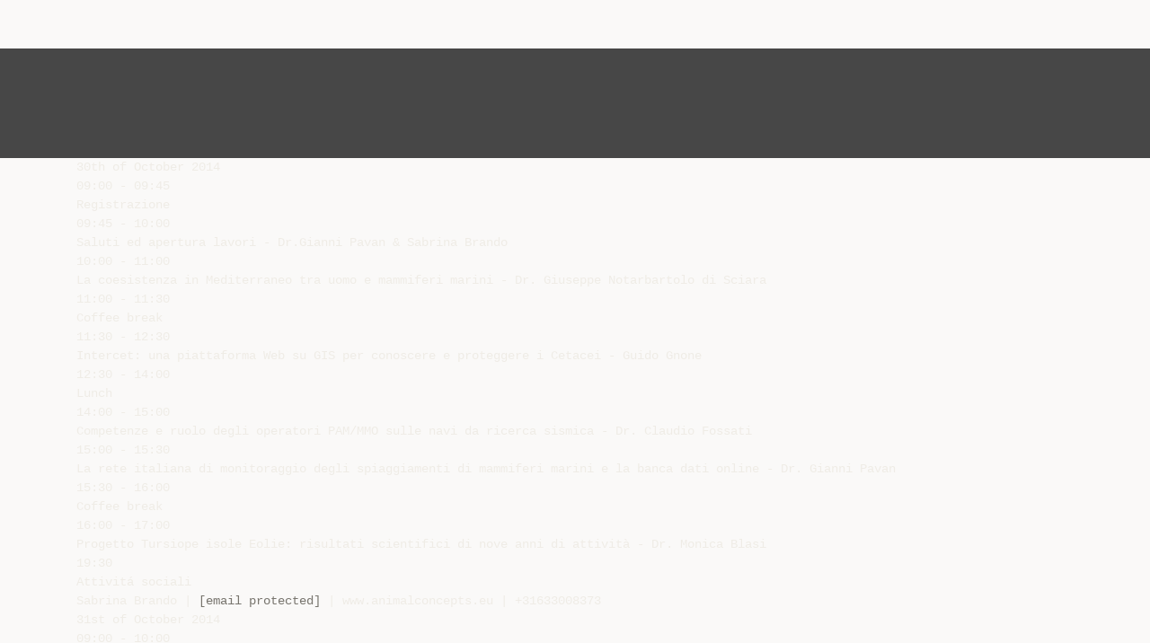

--- FILE ---
content_type: text/html;charset=UTF-8
request_url: https://diazilla.com/doc/566342/30th-of-october-2014
body_size: 6117
content:




<!DOCTYPE html>
<html lang="en">
<head>
    <meta charset="utf-8">
    <meta name="viewport" content="width=device-width, initial-scale=1">
    <meta http-equiv="x-ua-compatible" content="ie=edge,chrome=1">

			<title>30th of October 2014</title>

<meta name="description" content="">
<meta name="keywords" content="">
<meta property="og:title" content="30th of October 2014"/>
<meta property="og:description" content="">
<meta property="og:image" content="//s2.diazilla.com/store/data/000566342_1-a296192a87924f0e888fe3aa706b9fda.png">


<script>var gaAuthorId='6',gaCategoryId='0',gaViewMode='regular';</script>
		        <link rel="canonical" href="https://diazilla.com/doc/566342/30th-of-october-2014" />
	
    <link rel="stylesheet" href="/theme/issuu/static/bootstrap.css">
    <link rel="stylesheet" href="/theme/issuu/static/fontawesome.css">
    <link rel="stylesheet" href="/theme/issuu/static/common.css">

            <link rel="shortcut icon" href="/theme/issuu/static/favicon-diazilla.ico">
	
    <script src="/theme/issuu/static/jquery.min.js"></script>
    <script src="/theme/issuu/static/tether.min.js"></script>
    <script src="/theme/issuu/static/bootstrap.js"></script>
    <script>
		var FileAPI =
		{
            debug: true,
            withCredentials: false,
			staticPath: '/theme/issuu/static/',
			storeUrl: '//s2.diazilla.com/store/upload',
            currentUserId: 2,
			afterUploadRedirect: '//diazilla.com/afterupload.html'
        };
    </script>
    <script src="/theme/issuu/static/fileapi.js"></script>
    <script src="/theme/issuu/static/common.js"></script>

	
	
    <script type="text/javascript">
        var gaUserId = 2;
        var gaUserType = 'empty';
    </script>
	<script async crossorigin="anonymous" data-cfasync="false"
    src="https://pagead2.googlesyndication.com/pagead/js/adsbygoogle.js?client=ca-pub-4574181568230206"></script>
<script>
  (function(i,s,o,g,r,a,m){i['GoogleAnalyticsObject']=r;i[r]=i[r]||function(){
  (i[r].q=i[r].q||[]).push(arguments)},i[r].l=1*new Date();a=s.createElement(o),
  m=s.getElementsByTagName(o)[0];a.async=1;a.src=g;m.parentNode.insertBefore(a,m)
  })(window,document,'script','//www.google-analytics.com/analytics.js','ga');

  ga('create', '{service.analyticsId}', 'auto');
  
  if(typeof gaAuthorId!= "undefined") {
   ga('set', 'dimension1', gaAuthorId);
  }
  if(typeof gaUserId!= "undefined") {
    ga('set', 'dimension2', gaUserId);
    if(gaUserId>0) ga('set', '&uid', gaUserId); 
  }
  if(typeof gaUserType!= "undefined") {
    ga('set', 'dimension3', gaUserType);      
  }
  if(typeof gaCategoryId!= "undefined") {
    ga('set', 'dimension4', gaCategoryId);      
  }
  if(typeof gaFullConfidenceBunchIds!= "undefined") {
    ga('set', 'dimension5', gaFullConfidenceBunchIds);      
  }
  if(typeof gaTotalBunchIds!= "undefined") {
    ga('set', 'dimension6', gaTotalBunchIds);      
  }
  if(typeof gaViewMode!= "undefined") {
    ga('set', 'dimension7', gaViewMode);      
  }
  
  ga('send', 'pageview');
</script>
</head>

<body>
	<nav class="navbar navbar-default">
		<div class="container">			<a class="navbar-brand " href="/">
                                    <img src="/theme/issuu/static/logo-diazilla.png"
                            alt="diazilla.com" />
							</a>

			
            <button class="navbar-toggler hidden-md-up collapsed" type="button"
				data-toggle="collapse" data-target="#collapsing">&#9776;</button>

	        <div class="navbar-toggleable-sm collapse" id="collapsing">
				<ul class="navbar-nav nav menu">
					<li class="nav-item">
						<a class="nav-link" href="/catalog">Esplora</a>
					</li>
											<li class="nav-item">
							<a class="nav-link" href="/login">Accedi</a>
						</li>
						<li class="nav-item">
							<a class="nav-link" href="/registration">Crea un utente</a>
						</li>
					                                            <li class="nav-item upload">
                            <input type="file" />
                            <a href="javascript:;" class="nav-link">Pubblicare</a>
                        </li>
                    				</ul>
                <form class="navbar-form form-inline hidden-lg-down" action="/search/">
                    <div class="input-group search">
	                    <input class="form-control" type="text" name="q" value=""
						   placeholder='Search' required>
	                    <span class="input-group-addon">
		                    <button type="submit" class="btn btn-link">
								<i class="fa fa-search"></i>
		                    </button>
	                    </span>
                    </div>
                </form>
			</div>
		</div>	</nav>

		
    <div class="wrapper-default">
        <section class="upload-info">
            <div class="container">
                <button type="button" class="close">&times;</button>
                <progress class="progress" max="100">
                    <div class="progress">
                        <span class="progress-bar"></span>
                    </div>
                </progress>
            </div>
        </section>

		






<style>
.above-content,
.below-content {
    background: #474747 url(/viewer_next/web/images/texture.png);
    padding: 1rem 0;
}


.below-content {
    display: none;
}



@media (min-width: 544px) {
    .below-content {
        display: block;
    }
}

.sidebar-top,
.sidebar-bottom {
    display: none;
}

@media (min-width: 768px) {
    .viewer-next {
        width: calc(100% - 170px);
        /*min-height: 633px;*/
    }

    .sidebar-bottom {
        display: block;
        float: right;
        width: 160px;
        height: 600px;
    }
}

@media (min-width: 1200px) {
    .viewer-next {
        width: calc(100% - 310px);
    }

    .sidebar-bottom {
        width: 300px;
    }
}

@media (min-width: 1740px) {
    .viewer-next {
        width: 100%;
    }

    .sidebar-bottom {
        position: absolute;
        top: 106px;
        left: calc((100vw + 1140px) / 2);
    }
}


.viewer-next {
    height: calc(100vh - 90px - 2 * 2rem);
}

.viewer-next1
{
    width: 100%;
    height: calc(100vh - 8rem);
}

@media (max-device-width: 767px)
{
    .viewer-next {
        height: calc(100vh - 0.1rem);
    }

    #above {
        display: none;
    }
}
</style>

<script>
function scrollToViewport()
{
    var scrollTop = $('#below').position().top;
    if ($('#above').css('display') !== 'none') {
        scrollTop = $('#above').position().top;
    }
    $('html').stop().animate(
        { scrollTop: scrollTop }, 1000);
}
$(window).on('orientationchange', scrollToViewport);
setTimeout(scrollToViewport, 1000);
</script>

    <a href="#" id="above"></a>

                <div class="above-content">
            <div class="container"><script data-cfasync="false" async crossorigin="anonymous"
    src="https://pagead2.googlesyndication.com/pagead/js/adsbygoogle.js?client=ca-pub-4574181568230206"></script>
<ins class="adsbygoogle" style="display:block"
    data-ad-client="ca-pub-4574181568230206"
    data-ad-slot="2588445137"
    data-ad-format="horizontal"
    data-full-width-responsive="true"></ins>
<script data-cfasync="false">
     (adsbygoogle = window.adsbygoogle || []).push({});
</script></div>
        </div>
    
    <a href="#" id="below"></a>

            <section class="viewer-wrapper bg-inherit">
            <div class="container">
                                    <pre class="viewer-text" itemprop="text">30th of October 2014
09:00 - 09:45
Registrazione
09:45 - 10:00
Saluti ed apertura lavori - Dr.Gianni Pavan &amp; Sabrina Brando
10:00 - 11:00
La coesistenza in Mediterraneo tra uomo e mammiferi marini - Dr. Giuseppe Notarbartolo di Sciara
11:00 - 11:30
Coffee break
11:30 - 12:30
Intercet: una piattaforma Web su GIS per conoscere e proteggere i Cetacei - Guido Gnone
12:30 - 14:00
Lunch
14:00 - 15:00
Competenze e ruolo degli operatori PAM/MMO sulle navi da ricerca sismica - Dr. Claudio Fossati
15:00 - 15:30
La rete italiana di monitoraggio degli spiaggiamenti di mammiferi marini e la banca dati online - Dr. Gianni Pavan
15:30 - 16:00
Coffee break
16:00 - 17:00
Progetto Tursiope isole Eolie: risultati scientifici di nove anni di attivit&agrave; - Dr. Monica Blasi
19:30
Attivit&aacute; sociali
Sabrina Brando | <a href="/cdn-cgi/l/email-protection" class="__cf_email__" data-cfemail="c3b0a1b1a2ada7ac83a2adaaaea2afa0acada0a6b3b7b0eda6b6">[email&#160;protected]</a> | www.animalconcepts.eu | +31633008373
31st of October 2014
09:00 - 10:00
Mammiferi marini e paesaggi sonori subacquei - Dr. Gianni Pavan
10:00 - 11:00
L’impatto acoustico delle attivita’ umane in ambiente marino - Dr. Caterina Lanfredi
11:00 - 11:30
Coffee break
11:30 - 12:00
Lo studio dei movimenti del capodoglio nel mar Mediterraneo attraverso la fotoidentificazione - Eva Carpinelli
12:00 - 13:00
Il ruolo del medico veterinario negli spiaggiamenti dei cetacei - Michele Povinelli DVM
13:00 - 14:30
Lunch
14:30 - 15:15
Mammiferi marini in cattivita’ - Sabrina Brando
15:15 - 15:45
Coffee break
15:45 - 16:45
Biopsie cutanee ed isotopi stabili: un nuovo approccio di indagine ecologica - Michelle Gelippi
16:45 - 17:30
Spunti per il futuro / Question &amp; Answer
Sabrina Brando | <a href="/cdn-cgi/l/email-protection" class="__cf_email__" data-cfemail="dba8b9a9bab5bfb49bbab5b2b6bab7b8b4b5b8beabafa8f5beae">[email&#160;protected]</a> | www.animalconcepts.eu | +31633008373
</pre>
                
                                                            <div class="sidebar-top"><script data-cfasync="false" src="/cdn-cgi/scripts/5c5dd728/cloudflare-static/email-decode.min.js"></script><script data-cfasync="false" async crossorigin="anonymous"
    src="https://pagead2.googlesyndication.com/pagead/js/adsbygoogle.js?client=ca-pub-4574181568230206"></script>
<ins class="adsbygoogle" style="display:block"
    data-ad-client="ca-pub-4574181568230206"
    data-ad-slot="8846769713"
    data-ad-format="vertical,rectangle"
    data-full-width-responsive="true"></ins>
<script data-cfasync="false">
    (adsbygoogle = window.adsbygoogle || []).push({});
</script></div>
                                                                <div class="sidebar-bottom"><script async src="//pagead2.googlesyndication.com/pagead/js/adsbygoogle.js"></script>
<!-- Diazilla::sidebar banner -->
<ins class="adsbygoogle" style="display:block"
    data-ad-client="ca-pub-6961070524526180"
    data-ad-slot="3438153357"
    data-ad-format="auto"></ins>
<script>
    (adsbygoogle = window.adsbygoogle || []).push({});
</script></div>
                                                </div>
            <div class="viewer-decorator"></div>
        </section>

                            <div class="below-content">
                <div class="container"><script data-cfasync="false" async crossorigin="anonymous"
    src="https://pagead2.googlesyndication.com/pagead/js/adsbygoogle.js?client=ca-pub-4574181568230206"></script>
<ins class="adsbygoogle" style="display:block"
    data-ad-client="ca-pub-4574181568230206"
    data-ad-slot="4508919512"
    data-ad-format="auto"
    data-full-width-responsive="true"></ins>
<script data-cfasync="false">
     (adsbygoogle = window.adsbygoogle || []).push({});
</script></div>
            </div>
            
<section class="viewer-info">
    <div class="container">
        <a class="btn download" href="/download/566342" target="_blank" rel="nofollow">
            Scarica        </a>

        <ol class="breadcrumb row">
                                        <li class="active">No category</li>
                    </ol>
        <h1 class="title">30th of October 2014</h1>
        
    </div>
</section>

<section class="viewer-similar">
    <div class="container">
        <div class="card-columns">
			                <div class="card document">
                    <div class="card-preview">
                        <img class="card-img-top" src="//s2.diazilla.com/store/data/000353768_1-6c00e297fbae6f6062c92be0d5eec428-260x520.png" alt="COFFEE BREAK - Party Ricevimenti">
                        <a class="card-img-overlay" href="/doc/353768/coffee-break---party-ricevimenti"></a>
                    </div>
                    <div class="card-block">
                        <h4 class="card-title">
                            <a href="/doc/353768/coffee-break---party-ricevimenti">COFFEE BREAK - Party Ricevimenti</a>
                        </h4>
                        
                    </div>
                </div>
			                <div class="card document">
                    <div class="card-preview">
                        <img class="card-img-top" src="//s2.diazilla.com/store/data/000172256_1-4d1ddc35cd9aba51c743a0582d059cd5-260x520.png" alt="2013">
                        <a class="card-img-overlay" href="/doc/172256/2013"></a>
                    </div>
                    <div class="card-block">
                        <h4 class="card-title">
                            <a href="/doc/172256/2013">2013</a>
                        </h4>
                        
                    </div>
                </div>
			                <div class="card document">
                    <div class="card-preview">
                        <img class="card-img-top" src="//s2.diazilla.com/store/data/000094582_1-11b52888d1001f8537a90c25aca33d8d-260x520.png" alt="Le responsabilit&agrave; dell`autista soccorritore">
                        <a class="card-img-overlay" href="/doc/94582/le-responsabilit%C3%A0-dell-autista-soccorritore"></a>
                    </div>
                    <div class="card-block">
                        <h4 class="card-title">
                            <a href="/doc/94582/le-responsabilit%C3%A0-dell-autista-soccorritore">Le responsabilità dell`autista soccorritore</a>
                        </h4>
                        
                    </div>
                </div>
			                <div class="card document">
                    <div class="card-preview">
                        <img class="card-img-top" src="//s2.diazilla.com/store/data/000075183_1-b31c90df900067bd7d76d93841a02d9a-260x520.png" alt="2008-2009 Infanzia Serao P Lettura">
                        <a class="card-img-overlay" href="/doc/75183/2008-2009-infanzia-serao-p-lettura"></a>
                    </div>
                    <div class="card-block">
                        <h4 class="card-title">
                            <a href="/doc/75183/2008-2009-infanzia-serao-p-lettura">2008-2009 Infanzia Serao P Lettura</a>
                        </h4>
                        
                    </div>
                </div>
			                <div class="card document">
                    <div class="card-preview">
                        <img class="card-img-top" src="//s2.diazilla.com/store/data/000141260_1-16ace8549c710476ac156f59842e8073-260x520.png" alt="GLI ANIMALI MARINI buttau anna">
                        <a class="card-img-overlay" href="/doc/141260/gli-animali-marini-buttau-anna"></a>
                    </div>
                    <div class="card-block">
                        <h4 class="card-title">
                            <a href="/doc/141260/gli-animali-marini-buttau-anna">GLI ANIMALI MARINI buttau anna</a>
                        </h4>
                        
                    </div>
                </div>
			                <div class="card document">
                    <div class="card-preview">
                        <img class="card-img-top" src="//s2.diazilla.com/store/data/000204596_1-753ef0eedcb7206a983a354be2a698ec-260x520.png" alt="Diapositiva 1">
                        <a class="card-img-overlay" href="/doc/204596/diapositiva-1"></a>
                    </div>
                    <div class="card-block">
                        <h4 class="card-title">
                            <a href="/doc/204596/diapositiva-1">Diapositiva 1</a>
                        </h4>
                        
                    </div>
                </div>
			                <div class="card document">
                    <div class="card-preview">
                        <img class="card-img-top" src="//s2.diazilla.com/store/data/000047532_1-b52ba63048f7c9a78a6d188516ac1112-260x520.png" alt="Superamento dei valori limite di concentrazione di Metalli pesanti">
                        <a class="card-img-overlay" href="/doc/47532/superamento-dei-valori-limite-di-concentrazione-di-metall..."></a>
                    </div>
                    <div class="card-block">
                        <h4 class="card-title">
                            <a href="/doc/47532/superamento-dei-valori-limite-di-concentrazione-di-metall...">Superamento dei valori limite di concentrazione di Metalli pesanti</a>
                        </h4>
                        
                    </div>
                </div>
			                <div class="card document">
                    <div class="card-preview">
                        <img class="card-img-top" src="//s2.diazilla.com/store/data/000016621_1-ba2924bb642fa7f07a7f0a19191d0e80-260x520.png" alt="Sabrina - Secondo Circolo G. Siani">
                        <a class="card-img-overlay" href="/doc/16621/sabrina---secondo-circolo-g.-siani"></a>
                    </div>
                    <div class="card-block">
                        <h4 class="card-title">
                            <a href="/doc/16621/sabrina---secondo-circolo-g.-siani">Sabrina - Secondo Circolo G. Siani</a>
                        </h4>
                        
                    </div>
                </div>
			                <div class="card document">
                    <div class="card-preview">
                        <img class="card-img-top" src="//s2.diazilla.com/store/data/000353766_1-623ac5ba36b8efc797fe4f4a864b0f27-260x520.png" alt="Coffee Break - Rimini - Hotel Admiral Palace 4 Stelle Rimini">
                        <a class="card-img-overlay" href="/doc/353766/coffee-break---rimini---hotel-admiral-palace-4-stelle-rimini"></a>
                    </div>
                    <div class="card-block">
                        <h4 class="card-title">
                            <a href="/doc/353766/coffee-break---rimini---hotel-admiral-palace-4-stelle-rimini">Coffee Break - Rimini - Hotel Admiral Palace 4 Stelle Rimini</a>
                        </h4>
                        
                    </div>
                </div>
			                <div class="card document">
                    <div class="card-preview">
                        <img class="card-img-top" src="//s2.diazilla.com/store/data/000512678_1-8f81050369cc28e2c02626d51ea2c0c3-260x520.png" alt="LE FUNZIONI ESECUTIVE NEI DISTURBI SPECIFICI DI LINGUAGGIO">
                        <a class="card-img-overlay" href="/doc/512678/le-funzioni-esecutive-nei-disturbi-specifici-di-linguaggio"></a>
                    </div>
                    <div class="card-block">
                        <h4 class="card-title">
                            <a href="/doc/512678/le-funzioni-esecutive-nei-disturbi-specifici-di-linguaggio">LE FUNZIONI ESECUTIVE NEI DISTURBI SPECIFICI DI LINGUAGGIO</a>
                        </h4>
                        
                    </div>
                </div>
			                <div class="card document">
                    <div class="card-preview">
                        <img class="card-img-top" src="//s2.diazilla.com/store/data/000926006_1-3061f31b65762c63b32d3ef61ad7d3bb-260x520.png" alt="01-Prima Sabato - Europa Quotidiano">
                        <a class="card-img-overlay" href="/doc/926006/01-prima-sabato---europa-quotidiano"></a>
                    </div>
                    <div class="card-block">
                        <h4 class="card-title">
                            <a href="/doc/926006/01-prima-sabato---europa-quotidiano">01-Prima Sabato - Europa Quotidiano</a>
                        </h4>
                        
                    </div>
                </div>
			        </div>
    </div>
</section>

	</div>

    <footer class="footer-default">
        <div class="container">
            <div class="row">
                <div class="col-xs-4 text-left">
					project                    &copy; 2026
                </div>
                <div class="col-xs-4 text-center">
	                					                </div>
                <div class="col-xs-4 text-right">
                    <a class="text-nowrap" href="/dmca">DMCA / GDPR</a>
					<a class="text-nowrap" href="/abuse">Segnala</a>
				</div>
            </div>
        </div>
    </footer>
	<!-- Yandex.Metrika counter -->
<script type="text/javascript">
    (function (d, w, c) {
        (w[c] = w[c] || []).push(function() {
            try {
                w.yaCounter34624350 = new Ya.Metrika({
                    id:34624350
                });
            } catch(e) { }
        });

        var n = d.getElementsByTagName("script")[0],
            s = d.createElement("script"),
            f = function () { n.parentNode.insertBefore(s, n); };
        s.type = "text/javascript";
        s.async = true;
        s.src = (d.location.protocol == "https:" ? "https:" : "http:") + "//mc.yandex.ru/metrika/watch.js";

        if (w.opera == "[object Opera]") {
            d.addEventListener("DOMContentLoaded", f, false);
        } else { f(); }
    })(document, window, "yandex_metrika_callbacks");
</script>
<noscript><div><img src="//mc.yandex.ru/watch/34624350" style="position:absolute; left:-9999px;" alt="" /></div></noscript>
<!-- /Yandex.Metrika counter -->

<link rel="stylesheet" type="text/css" href="//cdnjs.cloudflare.com/ajax/libs/cookieconsent2/3.1.0/cookieconsent.min.css" />
<style>
@media screen and (max-width: 768px)
{
.cc-revoke
{
    display: none;
}}
</style>
<script src="//cdnjs.cloudflare.com/ajax/libs/cookieconsent2/3.1.0/cookieconsent.min.js"></script>
<script>
window.addEventListener("load", function() {
window.cookieconsent.initialise(
{
    content:
    {
        href: "https://diazilla.com/dmca",
		message: 'Questo sito Web utilizza i cookie per assicurarti di ottenere la migliore esperienza sul nostro sito web.',
		allow: 'Consentire i cookie',
		deny: 'Declino',
		link: 'Per saperne di più',
		policy: 'Cookie policy'
    },
	location: true,
	palette:
    {
		button:
        {
            background: "#fff",
            text: "#237afc"
        },
        popup:
        {
            background: "#007bff"
        },
    },
	position: "bottom-right",
	revokable: true,
	theme: "classic",
	type: "opt-in",

	onStatusChange: function(status)
    {
		if (typeof ezConsentCategories == 'object' && typeof __ezconsent == 'object')
		{
			window.ezConsentCategories.preferences =
            window.ezConsentCategories.statistics =
            window.ezConsentCategories.marketing = this.hasConsented();
            __ezconsent.setEzoicConsentSettings(window.ezConsentCategories);
		}
	}
})});
</script>


    <script type="text/javascript" src="//s7.addthis.com/js/300/addthis_widget.js#pubid=ra-563210ea4459bc74" async="async"></script>
<script defer src="https://static.cloudflareinsights.com/beacon.min.js/vcd15cbe7772f49c399c6a5babf22c1241717689176015" integrity="sha512-ZpsOmlRQV6y907TI0dKBHq9Md29nnaEIPlkf84rnaERnq6zvWvPUqr2ft8M1aS28oN72PdrCzSjY4U6VaAw1EQ==" data-cf-beacon='{"version":"2024.11.0","token":"ba2c8d98f73a421d941c16217a3f1578","r":1,"server_timing":{"name":{"cfCacheStatus":true,"cfEdge":true,"cfExtPri":true,"cfL4":true,"cfOrigin":true,"cfSpeedBrain":true},"location_startswith":null}}' crossorigin="anonymous"></script>
</body>
</html>


--- FILE ---
content_type: text/html; charset=utf-8
request_url: https://www.google.com/recaptcha/api2/aframe
body_size: 266
content:
<!DOCTYPE HTML><html><head><meta http-equiv="content-type" content="text/html; charset=UTF-8"></head><body><script nonce="iR3dGyeQMERLJbomt174EA">/** Anti-fraud and anti-abuse applications only. See google.com/recaptcha */ try{var clients={'sodar':'https://pagead2.googlesyndication.com/pagead/sodar?'};window.addEventListener("message",function(a){try{if(a.source===window.parent){var b=JSON.parse(a.data);var c=clients[b['id']];if(c){var d=document.createElement('img');d.src=c+b['params']+'&rc='+(localStorage.getItem("rc::a")?sessionStorage.getItem("rc::b"):"");window.document.body.appendChild(d);sessionStorage.setItem("rc::e",parseInt(sessionStorage.getItem("rc::e")||0)+1);localStorage.setItem("rc::h",'1769935816379');}}}catch(b){}});window.parent.postMessage("_grecaptcha_ready", "*");}catch(b){}</script></body></html>